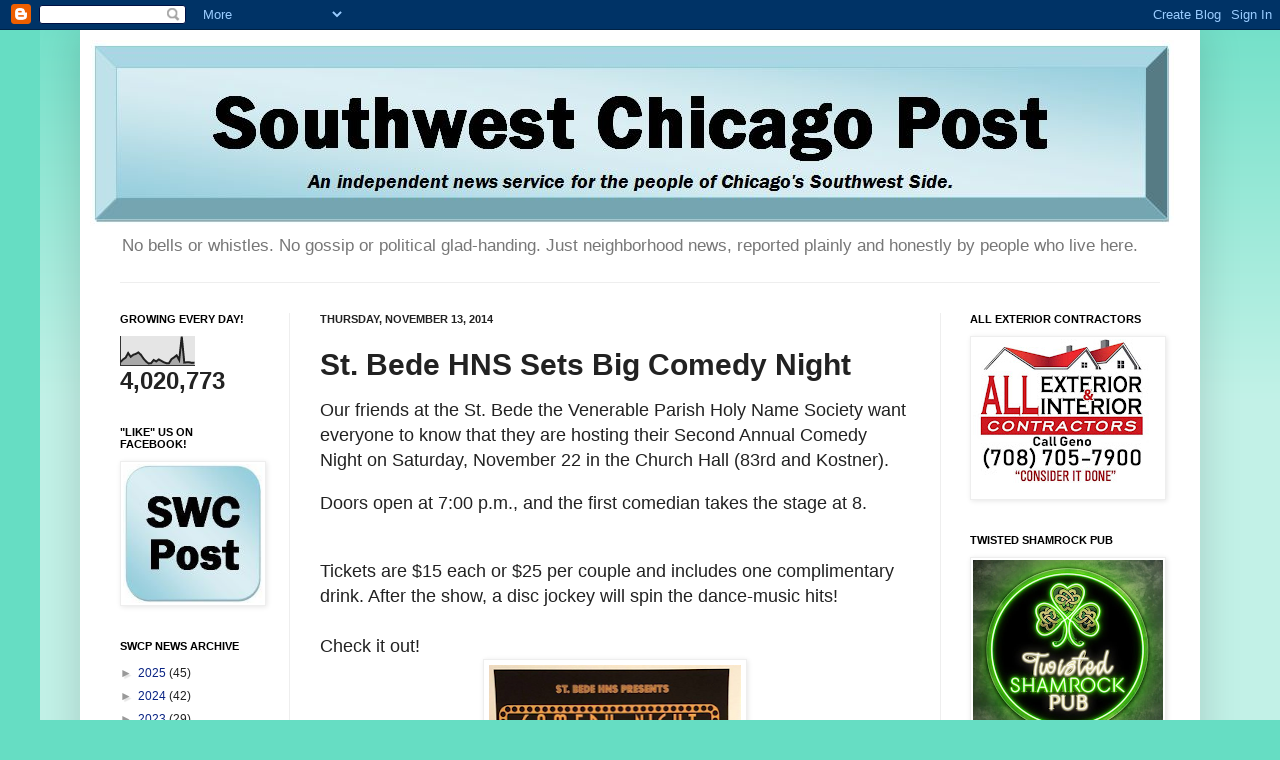

--- FILE ---
content_type: text/html; charset=UTF-8
request_url: http://www.swchicagopost.com/b/stats?style=BLACK_TRANSPARENT&timeRange=ALL_TIME&token=APq4FmB8LFmrKvOS6KqcejGMWrWyzHJlKPxso-1QUaz52olEaBLxj8lyjCjoR5Vowl75FcUZp0hLUfqKwUaNzmirv5fYXYUTzA
body_size: 259
content:
{"total":4020773,"sparklineOptions":{"backgroundColor":{"fillOpacity":0.1,"fill":"#000000"},"series":[{"areaOpacity":0.3,"color":"#202020"}]},"sparklineData":[[0,12],[1,21],[2,27],[3,43],[4,30],[5,37],[6,40],[7,45],[8,37],[9,24],[10,14],[11,7],[12,8],[13,19],[14,14],[15,21],[16,16],[17,11],[18,8],[19,8],[20,22],[21,28],[22,35],[23,19],[24,100],[25,10],[26,11],[27,11],[28,9],[29,10]],"nextTickMs":38297}